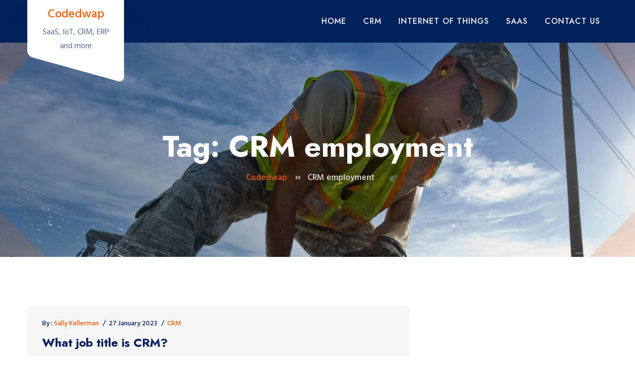

--- FILE ---
content_type: text/html; charset=UTF-8
request_url: https://codedwap.co/tag/crm-employment/
body_size: 7798
content:
<!doctype html>
<html lang="en-GB">
<head>
	<meta charset="UTF-8">
	<meta name="viewport" content="width=device-width, initial-scale=1">
	<link rel="profile" href="https://gmpg.org/xfn/11">

	<title>CRM employment &#8211; Codedwap</title>
<meta name='robots' content='max-image-preview:large' />
<link rel='dns-prefetch' href='//fonts.googleapis.com' />
<link rel="alternate" type="application/rss+xml" title="Codedwap &raquo; Feed" href="https://codedwap.co/feed/" />
<link rel="alternate" type="application/rss+xml" title="Codedwap &raquo; Comments Feed" href="https://codedwap.co/comments/feed/" />
<link rel="alternate" type="application/rss+xml" title="Codedwap &raquo; CRM employment Tag Feed" href="https://codedwap.co/tag/crm-employment/feed/" />
<style id='wp-img-auto-sizes-contain-inline-css'>
img:is([sizes=auto i],[sizes^="auto," i]){contain-intrinsic-size:3000px 1500px}
/*# sourceURL=wp-img-auto-sizes-contain-inline-css */
</style>
<link rel='stylesheet' id='sina-morphing-anim-css' href='https://codedwap.co/wp-content/plugins/sina-extension-for-elementor/assets/css/sina-morphing.min.css?ver=3.4.1' media='all' />
<style id='wp-emoji-styles-inline-css'>

	img.wp-smiley, img.emoji {
		display: inline !important;
		border: none !important;
		box-shadow: none !important;
		height: 1em !important;
		width: 1em !important;
		margin: 0 0.07em !important;
		vertical-align: -0.1em !important;
		background: none !important;
		padding: 0 !important;
	}
/*# sourceURL=wp-emoji-styles-inline-css */
</style>
<link rel='stylesheet' id='wp-block-library-css' href='https://codedwap.co/wp-includes/css/dist/block-library/style.min.css?ver=6.9' media='all' />
<style id='global-styles-inline-css'>
:root{--wp--preset--aspect-ratio--square: 1;--wp--preset--aspect-ratio--4-3: 4/3;--wp--preset--aspect-ratio--3-4: 3/4;--wp--preset--aspect-ratio--3-2: 3/2;--wp--preset--aspect-ratio--2-3: 2/3;--wp--preset--aspect-ratio--16-9: 16/9;--wp--preset--aspect-ratio--9-16: 9/16;--wp--preset--color--black: #000000;--wp--preset--color--cyan-bluish-gray: #abb8c3;--wp--preset--color--white: #ffffff;--wp--preset--color--pale-pink: #f78da7;--wp--preset--color--vivid-red: #cf2e2e;--wp--preset--color--luminous-vivid-orange: #ff6900;--wp--preset--color--luminous-vivid-amber: #fcb900;--wp--preset--color--light-green-cyan: #7bdcb5;--wp--preset--color--vivid-green-cyan: #00d084;--wp--preset--color--pale-cyan-blue: #8ed1fc;--wp--preset--color--vivid-cyan-blue: #0693e3;--wp--preset--color--vivid-purple: #9b51e0;--wp--preset--gradient--vivid-cyan-blue-to-vivid-purple: linear-gradient(135deg,rgb(6,147,227) 0%,rgb(155,81,224) 100%);--wp--preset--gradient--light-green-cyan-to-vivid-green-cyan: linear-gradient(135deg,rgb(122,220,180) 0%,rgb(0,208,130) 100%);--wp--preset--gradient--luminous-vivid-amber-to-luminous-vivid-orange: linear-gradient(135deg,rgb(252,185,0) 0%,rgb(255,105,0) 100%);--wp--preset--gradient--luminous-vivid-orange-to-vivid-red: linear-gradient(135deg,rgb(255,105,0) 0%,rgb(207,46,46) 100%);--wp--preset--gradient--very-light-gray-to-cyan-bluish-gray: linear-gradient(135deg,rgb(238,238,238) 0%,rgb(169,184,195) 100%);--wp--preset--gradient--cool-to-warm-spectrum: linear-gradient(135deg,rgb(74,234,220) 0%,rgb(151,120,209) 20%,rgb(207,42,186) 40%,rgb(238,44,130) 60%,rgb(251,105,98) 80%,rgb(254,248,76) 100%);--wp--preset--gradient--blush-light-purple: linear-gradient(135deg,rgb(255,206,236) 0%,rgb(152,150,240) 100%);--wp--preset--gradient--blush-bordeaux: linear-gradient(135deg,rgb(254,205,165) 0%,rgb(254,45,45) 50%,rgb(107,0,62) 100%);--wp--preset--gradient--luminous-dusk: linear-gradient(135deg,rgb(255,203,112) 0%,rgb(199,81,192) 50%,rgb(65,88,208) 100%);--wp--preset--gradient--pale-ocean: linear-gradient(135deg,rgb(255,245,203) 0%,rgb(182,227,212) 50%,rgb(51,167,181) 100%);--wp--preset--gradient--electric-grass: linear-gradient(135deg,rgb(202,248,128) 0%,rgb(113,206,126) 100%);--wp--preset--gradient--midnight: linear-gradient(135deg,rgb(2,3,129) 0%,rgb(40,116,252) 100%);--wp--preset--font-size--small: 13px;--wp--preset--font-size--medium: 20px;--wp--preset--font-size--large: 36px;--wp--preset--font-size--x-large: 42px;--wp--preset--spacing--20: 0.44rem;--wp--preset--spacing--30: 0.67rem;--wp--preset--spacing--40: 1rem;--wp--preset--spacing--50: 1.5rem;--wp--preset--spacing--60: 2.25rem;--wp--preset--spacing--70: 3.38rem;--wp--preset--spacing--80: 5.06rem;--wp--preset--shadow--natural: 6px 6px 9px rgba(0, 0, 0, 0.2);--wp--preset--shadow--deep: 12px 12px 50px rgba(0, 0, 0, 0.4);--wp--preset--shadow--sharp: 6px 6px 0px rgba(0, 0, 0, 0.2);--wp--preset--shadow--outlined: 6px 6px 0px -3px rgb(255, 255, 255), 6px 6px rgb(0, 0, 0);--wp--preset--shadow--crisp: 6px 6px 0px rgb(0, 0, 0);}:where(.is-layout-flex){gap: 0.5em;}:where(.is-layout-grid){gap: 0.5em;}body .is-layout-flex{display: flex;}.is-layout-flex{flex-wrap: wrap;align-items: center;}.is-layout-flex > :is(*, div){margin: 0;}body .is-layout-grid{display: grid;}.is-layout-grid > :is(*, div){margin: 0;}:where(.wp-block-columns.is-layout-flex){gap: 2em;}:where(.wp-block-columns.is-layout-grid){gap: 2em;}:where(.wp-block-post-template.is-layout-flex){gap: 1.25em;}:where(.wp-block-post-template.is-layout-grid){gap: 1.25em;}.has-black-color{color: var(--wp--preset--color--black) !important;}.has-cyan-bluish-gray-color{color: var(--wp--preset--color--cyan-bluish-gray) !important;}.has-white-color{color: var(--wp--preset--color--white) !important;}.has-pale-pink-color{color: var(--wp--preset--color--pale-pink) !important;}.has-vivid-red-color{color: var(--wp--preset--color--vivid-red) !important;}.has-luminous-vivid-orange-color{color: var(--wp--preset--color--luminous-vivid-orange) !important;}.has-luminous-vivid-amber-color{color: var(--wp--preset--color--luminous-vivid-amber) !important;}.has-light-green-cyan-color{color: var(--wp--preset--color--light-green-cyan) !important;}.has-vivid-green-cyan-color{color: var(--wp--preset--color--vivid-green-cyan) !important;}.has-pale-cyan-blue-color{color: var(--wp--preset--color--pale-cyan-blue) !important;}.has-vivid-cyan-blue-color{color: var(--wp--preset--color--vivid-cyan-blue) !important;}.has-vivid-purple-color{color: var(--wp--preset--color--vivid-purple) !important;}.has-black-background-color{background-color: var(--wp--preset--color--black) !important;}.has-cyan-bluish-gray-background-color{background-color: var(--wp--preset--color--cyan-bluish-gray) !important;}.has-white-background-color{background-color: var(--wp--preset--color--white) !important;}.has-pale-pink-background-color{background-color: var(--wp--preset--color--pale-pink) !important;}.has-vivid-red-background-color{background-color: var(--wp--preset--color--vivid-red) !important;}.has-luminous-vivid-orange-background-color{background-color: var(--wp--preset--color--luminous-vivid-orange) !important;}.has-luminous-vivid-amber-background-color{background-color: var(--wp--preset--color--luminous-vivid-amber) !important;}.has-light-green-cyan-background-color{background-color: var(--wp--preset--color--light-green-cyan) !important;}.has-vivid-green-cyan-background-color{background-color: var(--wp--preset--color--vivid-green-cyan) !important;}.has-pale-cyan-blue-background-color{background-color: var(--wp--preset--color--pale-cyan-blue) !important;}.has-vivid-cyan-blue-background-color{background-color: var(--wp--preset--color--vivid-cyan-blue) !important;}.has-vivid-purple-background-color{background-color: var(--wp--preset--color--vivid-purple) !important;}.has-black-border-color{border-color: var(--wp--preset--color--black) !important;}.has-cyan-bluish-gray-border-color{border-color: var(--wp--preset--color--cyan-bluish-gray) !important;}.has-white-border-color{border-color: var(--wp--preset--color--white) !important;}.has-pale-pink-border-color{border-color: var(--wp--preset--color--pale-pink) !important;}.has-vivid-red-border-color{border-color: var(--wp--preset--color--vivid-red) !important;}.has-luminous-vivid-orange-border-color{border-color: var(--wp--preset--color--luminous-vivid-orange) !important;}.has-luminous-vivid-amber-border-color{border-color: var(--wp--preset--color--luminous-vivid-amber) !important;}.has-light-green-cyan-border-color{border-color: var(--wp--preset--color--light-green-cyan) !important;}.has-vivid-green-cyan-border-color{border-color: var(--wp--preset--color--vivid-green-cyan) !important;}.has-pale-cyan-blue-border-color{border-color: var(--wp--preset--color--pale-cyan-blue) !important;}.has-vivid-cyan-blue-border-color{border-color: var(--wp--preset--color--vivid-cyan-blue) !important;}.has-vivid-purple-border-color{border-color: var(--wp--preset--color--vivid-purple) !important;}.has-vivid-cyan-blue-to-vivid-purple-gradient-background{background: var(--wp--preset--gradient--vivid-cyan-blue-to-vivid-purple) !important;}.has-light-green-cyan-to-vivid-green-cyan-gradient-background{background: var(--wp--preset--gradient--light-green-cyan-to-vivid-green-cyan) !important;}.has-luminous-vivid-amber-to-luminous-vivid-orange-gradient-background{background: var(--wp--preset--gradient--luminous-vivid-amber-to-luminous-vivid-orange) !important;}.has-luminous-vivid-orange-to-vivid-red-gradient-background{background: var(--wp--preset--gradient--luminous-vivid-orange-to-vivid-red) !important;}.has-very-light-gray-to-cyan-bluish-gray-gradient-background{background: var(--wp--preset--gradient--very-light-gray-to-cyan-bluish-gray) !important;}.has-cool-to-warm-spectrum-gradient-background{background: var(--wp--preset--gradient--cool-to-warm-spectrum) !important;}.has-blush-light-purple-gradient-background{background: var(--wp--preset--gradient--blush-light-purple) !important;}.has-blush-bordeaux-gradient-background{background: var(--wp--preset--gradient--blush-bordeaux) !important;}.has-luminous-dusk-gradient-background{background: var(--wp--preset--gradient--luminous-dusk) !important;}.has-pale-ocean-gradient-background{background: var(--wp--preset--gradient--pale-ocean) !important;}.has-electric-grass-gradient-background{background: var(--wp--preset--gradient--electric-grass) !important;}.has-midnight-gradient-background{background: var(--wp--preset--gradient--midnight) !important;}.has-small-font-size{font-size: var(--wp--preset--font-size--small) !important;}.has-medium-font-size{font-size: var(--wp--preset--font-size--medium) !important;}.has-large-font-size{font-size: var(--wp--preset--font-size--large) !important;}.has-x-large-font-size{font-size: var(--wp--preset--font-size--x-large) !important;}
/*# sourceURL=global-styles-inline-css */
</style>

<style id='classic-theme-styles-inline-css'>
/*! This file is auto-generated */
.wp-block-button__link{color:#fff;background-color:#32373c;border-radius:9999px;box-shadow:none;text-decoration:none;padding:calc(.667em + 2px) calc(1.333em + 2px);font-size:1.125em}.wp-block-file__button{background:#32373c;color:#fff;text-decoration:none}
/*# sourceURL=/wp-includes/css/classic-themes.min.css */
</style>
<link rel='stylesheet' id='contact-form-7-css' href='https://codedwap.co/wp-content/plugins/contact-form-7/includes/css/styles.css?ver=5.5.6' media='all' />
<link rel='stylesheet' id='icofont-css' href='https://codedwap.co/wp-content/plugins/sina-extension-for-elementor/admin/assets/css/icofont.min.css?ver=3.4.1' media='all' />
<link rel='stylesheet' id='consted-google-fonts-css' href='https://fonts.googleapis.com/css2?family=Hind:wght@300;400;500;600;700&#038;family=Jost:wght@300;500;700&#038;&#038;family=Roboto+Condensed:wght@400;700&#038;display=swap' media='all' />
<link rel='stylesheet' id='font-awesome-css' href='https://codedwap.co/wp-content/plugins/elementor/assets/lib/font-awesome/css/font-awesome.min.css?ver=4.7.0' media='all' />
<link rel='stylesheet' id='animate-2-css' href='https://codedwap.co/wp-content/themes/consted/assets/css/animate-2.css?ver=4.0.0' media='all' />
<link rel='stylesheet' id='bootstrap-css' href='https://codedwap.co/wp-content/themes/consted/assets/css/bootstrap.css?ver=4.0.0' media='all' />
<link rel='stylesheet' id='consted-core-style-css' href='https://codedwap.co/wp-content/themes/consted/assets/css/consted.css?ver=1.0.0' media='all' />
<link rel='stylesheet' id='consted-style-css' href='https://codedwap.co/wp-content/themes/consted/style.css?ver=1.0.0' media='all' />
<style id='consted-style-inline-css'>
#colophon{ background: url( https://codedwap.co/wp-content/themes/consted/assets/image/footer-bg.jpg ) center center no-repeat; background-size: cover;}
/*# sourceURL=consted-style-inline-css */
</style>
<link rel='stylesheet' id='meks_instagram-widget-styles-css' href='https://codedwap.co/wp-content/plugins/meks-easy-instagram-widget/css/widget.css?ver=6.9' media='all' />
<script src="https://codedwap.co/wp-includes/js/jquery/jquery.min.js?ver=3.7.1" id="jquery-core-js"></script>
<script src="https://codedwap.co/wp-includes/js/jquery/jquery-migrate.min.js?ver=3.4.1" id="jquery-migrate-js"></script>
<link rel="https://api.w.org/" href="https://codedwap.co/wp-json/" /><link rel="alternate" title="JSON" type="application/json" href="https://codedwap.co/wp-json/wp/v2/tags/933" /><link rel="EditURI" type="application/rsd+xml" title="RSD" href="https://codedwap.co/xmlrpc.php?rsd" />
<meta name="generator" content="WordPress 6.9" />
			<style type="text/css">
				#masthead .container.header-middle{
					background: url( https://codedwap.co/wp-content/themes/consted/assets/image/custom-header.jpg ) center center no-repeat;
					background-size: cover;
				}
			</style>
		<link rel="icon" href="https://codedwap.co/wp-content/uploads/2022/07/cropped-article-tidbit-einstein-large@1x-bYQmcv-32x32.png" sizes="32x32" />
<link rel="icon" href="https://codedwap.co/wp-content/uploads/2022/07/cropped-article-tidbit-einstein-large@1x-bYQmcv-192x192.png" sizes="192x192" />
<link rel="apple-touch-icon" href="https://codedwap.co/wp-content/uploads/2022/07/cropped-article-tidbit-einstein-large@1x-bYQmcv-180x180.png" />
<meta name="msapplication-TileImage" content="https://codedwap.co/wp-content/uploads/2022/07/cropped-article-tidbit-einstein-large@1x-bYQmcv-270x270.png" />

</head>

<body class="archive tag tag-crm-employment tag-933 wp-embed-responsive wp-theme-consted hfeed no-sidebar elementor-default elementor-kit-6">
<a class="skip-link screen-reader-text" href="#inner-page-wrap">Skip to content</a><div class="header">	<div class="bottom-header">
        <div class="container">
            <div class="row no-gutters justify-content-between">
                <div class="d-xl-none d-lg-none d-flex col-4">
                    <button aria-controls="navbar" aria-expanded="true" data-target="#navbar" data-toggle="collapse" class="navbar-toggle" type="button">
                        <span class="sr-only"></span>
                        <span class="icon-bar"></span>
                        <span class="icon-bar"></span>
                        <span class="icon-bar"></span>
                    </button>
                </div>
                <div class="col-xl-2 col-lg-2 col-4">
                    <div class="logo without-topbar">
                     	<div class="logo-wrap"><h4><a href="https://codedwap.co/" rel="home" class="site-title">Codedwap</a></h4><div class="site-description">SaaS, IoT, CRM, ERP and more</div></div>                    </div>
                </div>

                	
                <div class="col-xl-10 col-lg-10 next">
                
                    <nav class="navbar navbar-expand-lg navbar-light ow-navigation underline">
                    	<div id="navbar" class="collapse navbar-collapse navbar-left">
	                    	<button type="button" class="nav-close" aria-expanded="true"><i class="fa fa-window-close"></i></button>
	                       <ul id="menu-top" class="nav navbar-nav menubar"><li  id="menu-item-97" class="menu-item menu-item-type-custom menu-item-object-custom menu-item-home menu-item-97"><a title="Home" href="https://codedwap.co/">Home</a></li>
<li  id="menu-item-99" class="menu-item menu-item-type-taxonomy menu-item-object-category menu-item-99"><a title="CRM" href="https://codedwap.co/category/crm/">CRM</a></li>
<li  id="menu-item-100" class="menu-item menu-item-type-taxonomy menu-item-object-category menu-item-100"><a title="Internet of Things" href="https://codedwap.co/category/internet-of-things/">Internet of Things</a></li>
<li  id="menu-item-101" class="menu-item menu-item-type-taxonomy menu-item-object-category menu-item-101"><a title="SaaS" href="https://codedwap.co/category/saas/">SaaS</a></li>
<li  id="menu-item-130" class="menu-item menu-item-type-post_type menu-item-object-page menu-item-130"><a title="Contact us" href="https://codedwap.co/contact-us/">Contact us</a></li>
</ul>
	                       
	                       	
	                        
                    	</div>
                    </nav>
                </div>

                

            </div>
        </div>
    </div>
	
	</div>		
           <!-- breadcrumb begin -->
            <div id="inner-hero" class="site-hero-section"  style="background-image: url(https://codedwap.co/wp-content/themes/consted/assets/image/custom-header.jpg); background-attachment: scroll; " >
                <div class="container">
                    <div class="row justify-content-center">
                        <div class="col-xl-10 col-lg-10">
                            <div class="part-txt">
	                            <div class="flex-wrap">	

	                                <div class="site-header-text-wrap"><h1 class="page-title-text">Tag: <span>CRM employment</span></h1></div>
	                                        	
            <ul class="breadcrumbs" typeof="BreadcrumbList" vocab="https://schema.org/">
                <!-- Breadcrumb NavXT 7.0.2 -->
<li class="home"><span property="itemListElement" typeof="ListItem"><a property="item" typeof="WebPage" title="Go to Codedwap." href="https://codedwap.co" class="home" ><span property="name">Codedwap</span></a><meta property="position" content="1"></span></li>
<li class="archive taxonomy post_tag current-item"><span property="itemListElement" typeof="ListItem"><span property="name" class="archive taxonomy post_tag current-item">CRM employment</span><meta property="url" content="https://codedwap.co/tag/crm-employment/"><meta property="position" content="2"></span></li>
           </ul>
        	                            </div>
                        	</div>
                        </div>
                    </div>
                </div>
            </div>
            <!-- breadcrumb end -->
		    
    

<div id="inner-page-wrap" class="site-main">
					<div class="container">
        				<div class="row"><div class="col-xl-8 col-md-8 col-12 order-1">
	   					<main id="main" class="site-main">  
    

<div class="blog-wrap blog-inner">
        <div class="row">    

		<article id="post-3552" class="col-xl-12 col-lg-12 col-md-12 post-3552 post type-post status-publish format-standard hentry category-crm tag-career-in-crm-field tag-career-in-customer-relationship-management-field tag-crm-career tag-crm-employment tag-crm-job-title tag-crm-jobs tag-crm-position tag-crm-roles tag-customer-relationship-management-career tag-customer-relationship-management-employment tag-customer-relationship-management-job-title tag-customer-relationship-management-jobs tag-customer-relationship-management-position tag-customer-relationship-management-roles tag-employment-opportunities-in-crm-field tag-employment-opportunities-in-customer-relationship-management-field tag-jobs-in-crm-field tag-jobs-in-customer-relationship-management-field tag-what-is-a-crm-job-title tag-what-is-a-crm-position tag-what-is-a-customer-relationship-management-job-title tag-what-is-a-customer-relationship-management-position">
<div class="single-box">
 	    <div class="part-txt">
               
		<div class="post-meta-wrap"><ul class="post-meta tb-cell"><li class="post-by">By : <a href="https://codedwap.co/author/sally-kellerman/">Sally Kellerman</a></li><li class="meta date posted-on"><time class="entry-date published" datetime="2023-01-27T19:13:59+00:00" content="2023-01-27">27 January 2023</time></li><li class="meta category"><a href="https://codedwap.co/category/crm/" rel="category tag">CRM</a></li></ul></div><h4 class="entry-title"><a href="https://codedwap.co/what-job-title-is-crm/" rel="bookmark" >What job title is CRM?</a></h4><div class="content-wrap">Customer Relationship Management (CRM) is a business approach designed to maximize customer satisfaction and loyalty by creating long-term relationships with customers. It is an integrated system of techniques and tools used to manage customer interactions, sales, service, and marketing activities. In summary, CRM is a system for managing customer relations and improving customer service. CRM [&hellip;]</div>      
       
    </div>
 </div>   
</article><!-- #post-3552 -->
<div class="clearfix"></div><div class="pagination col-xl-12 col-lg-12"></div>
		</div>

</div><!-- #main -->
</main>
	   			</div>	<div id="blog-sidebar" class="consted-sidebar col-xl-4 col-md-4 col-12 order-2 consted-sidebar">
			</div>
	</div></div></div><div class="footer" id="colophon">        <div class="main-footer">
        <div class="container">
        <div class="row no-gutters">
        
       		 
		<div id="recent-posts-3" class="col-md-4 col-sm-3 col-12 d-xl-flex widget  widget_recent_entries"><div class="footer-contact">
		<h3 class="title">Recent News</h3>
		<ul>
											<li>
					<a href="https://codedwap.co/react-templates-flatlogics-early-journey/">React Templates: Flatlogic’s Early Journey</a>
									</li>
											<li>
					<a href="https://codedwap.co/is-starbucks-an-erp/">Is Starbucks an ERP?</a>
									</li>
											<li>
					<a href="https://codedwap.co/is-oracle-sap-or-erp/">Is Oracle SAP or ERP?</a>
									</li>
											<li>
					<a href="https://codedwap.co/is-python-used-in-erp/">Is Python used in ERP?</a>
									</li>
											<li>
					<a href="https://codedwap.co/is-jira-an-erp/">Is Jira an ERP?</a>
									</li>
					</ul>

		</div></div><div id="categories-3" class="col-md-4 col-sm-3 col-12 d-xl-flex widget  widget_categories"><div class="footer-contact"><h3 class="title">Categories</h3>
			<ul>
					<li class="cat-item cat-item-3"><a href="https://codedwap.co/category/crm/">CRM</a>
</li>
	<li class="cat-item cat-item-1"><a href="https://codedwap.co/category/internet-of-things/">Internet of Things</a>
</li>
	<li class="cat-item cat-item-2"><a href="https://codedwap.co/category/saas/">SaaS</a>
</li>
			</ul>

			</div></div><div id="custom_html-5" class="widget_text col-md-4 col-sm-3 col-12 d-xl-flex widget  widget_custom_html"><div class="widget_text footer-contact"><h3 class="title">Usefull Links</h3><div class="textwidget custom-html-widget"><a href="https://bubble-alternatives.com/">Bubble Alternatives</a><br>
<a href="https://www.nvidia.com/en-us/research/ai-demos/">AI Demos</a><br>
<a href="https://www.ibm.com/watson">Watson AI</a><br>
<a href="https://www.cisco.com/c/en/us/solutions/internet-of-things/overview.html">IoT Solutions</a><br>
<a href="https://www.salesforce.com">CRM Platform</a><br>
<a href="https://flatlogic.com">Web Generator</a><br></div></div></div>        
        </div>
        </div>
        </div>
        <div class="copyright">
		<div class="container">
			<div class="row justify-content-center">
				<div class="col-xl-6 col-lg-6 col-md-6 text-wrap">Copyright &copy; 2026 Codedwap. All Right Reserved.<span class="dev_info"> <a href="https://athemeart.com/downloads/consted/" target="_blank" rel="nofollow">Consted theme</a> By aThemeArt - Proudly Powered by WordPress .</span></div>
			</div>
		</div>
		</div></div><script type="speculationrules">
{"prefetch":[{"source":"document","where":{"and":[{"href_matches":"/*"},{"not":{"href_matches":["/wp-*.php","/wp-admin/*","/wp-content/uploads/*","/wp-content/*","/wp-content/plugins/*","/wp-content/themes/consted/*","/*\\?(.+)"]}},{"not":{"selector_matches":"a[rel~=\"nofollow\"]"}},{"not":{"selector_matches":".no-prefetch, .no-prefetch a"}}]},"eagerness":"conservative"}]}
</script>
<script src="https://codedwap.co/wp-includes/js/dist/vendor/wp-polyfill.min.js?ver=3.15.0" id="wp-polyfill-js"></script>
<script id="contact-form-7-js-extra">
var wpcf7 = {"api":{"root":"https://codedwap.co/wp-json/","namespace":"contact-form-7/v1"}};
//# sourceURL=contact-form-7-js-extra
</script>
<script src="https://codedwap.co/wp-content/plugins/contact-form-7/includes/js/index.js?ver=5.5.6" id="contact-form-7-js"></script>
<script src="https://codedwap.co/wp-content/themes/consted/assets/js/bootstrap.js?ver=3.3.7" id="bootstrap-js"></script>
<script src="https://codedwap.co/wp-includes/js/imagesloaded.min.js?ver=5.0.0" id="imagesloaded-js"></script>
<script src="https://codedwap.co/wp-includes/js/masonry.min.js?ver=4.2.2" id="masonry-js"></script>
<script src="https://codedwap.co/wp-includes/js/jquery/jquery.masonry.min.js?ver=3.1.2b" id="jquery-masonry-js"></script>
<script src="https://codedwap.co/wp-content/themes/consted/assets/js/consted.js?ver=1.0.0" id="consted-js-js"></script>
<script id="wp-emoji-settings" type="application/json">
{"baseUrl":"https://s.w.org/images/core/emoji/17.0.2/72x72/","ext":".png","svgUrl":"https://s.w.org/images/core/emoji/17.0.2/svg/","svgExt":".svg","source":{"concatemoji":"https://codedwap.co/wp-includes/js/wp-emoji-release.min.js?ver=6.9"}}
</script>
<script type="module">
/*! This file is auto-generated */
const a=JSON.parse(document.getElementById("wp-emoji-settings").textContent),o=(window._wpemojiSettings=a,"wpEmojiSettingsSupports"),s=["flag","emoji"];function i(e){try{var t={supportTests:e,timestamp:(new Date).valueOf()};sessionStorage.setItem(o,JSON.stringify(t))}catch(e){}}function c(e,t,n){e.clearRect(0,0,e.canvas.width,e.canvas.height),e.fillText(t,0,0);t=new Uint32Array(e.getImageData(0,0,e.canvas.width,e.canvas.height).data);e.clearRect(0,0,e.canvas.width,e.canvas.height),e.fillText(n,0,0);const a=new Uint32Array(e.getImageData(0,0,e.canvas.width,e.canvas.height).data);return t.every((e,t)=>e===a[t])}function p(e,t){e.clearRect(0,0,e.canvas.width,e.canvas.height),e.fillText(t,0,0);var n=e.getImageData(16,16,1,1);for(let e=0;e<n.data.length;e++)if(0!==n.data[e])return!1;return!0}function u(e,t,n,a){switch(t){case"flag":return n(e,"\ud83c\udff3\ufe0f\u200d\u26a7\ufe0f","\ud83c\udff3\ufe0f\u200b\u26a7\ufe0f")?!1:!n(e,"\ud83c\udde8\ud83c\uddf6","\ud83c\udde8\u200b\ud83c\uddf6")&&!n(e,"\ud83c\udff4\udb40\udc67\udb40\udc62\udb40\udc65\udb40\udc6e\udb40\udc67\udb40\udc7f","\ud83c\udff4\u200b\udb40\udc67\u200b\udb40\udc62\u200b\udb40\udc65\u200b\udb40\udc6e\u200b\udb40\udc67\u200b\udb40\udc7f");case"emoji":return!a(e,"\ud83e\u1fac8")}return!1}function f(e,t,n,a){let r;const o=(r="undefined"!=typeof WorkerGlobalScope&&self instanceof WorkerGlobalScope?new OffscreenCanvas(300,150):document.createElement("canvas")).getContext("2d",{willReadFrequently:!0}),s=(o.textBaseline="top",o.font="600 32px Arial",{});return e.forEach(e=>{s[e]=t(o,e,n,a)}),s}function r(e){var t=document.createElement("script");t.src=e,t.defer=!0,document.head.appendChild(t)}a.supports={everything:!0,everythingExceptFlag:!0},new Promise(t=>{let n=function(){try{var e=JSON.parse(sessionStorage.getItem(o));if("object"==typeof e&&"number"==typeof e.timestamp&&(new Date).valueOf()<e.timestamp+604800&&"object"==typeof e.supportTests)return e.supportTests}catch(e){}return null}();if(!n){if("undefined"!=typeof Worker&&"undefined"!=typeof OffscreenCanvas&&"undefined"!=typeof URL&&URL.createObjectURL&&"undefined"!=typeof Blob)try{var e="postMessage("+f.toString()+"("+[JSON.stringify(s),u.toString(),c.toString(),p.toString()].join(",")+"));",a=new Blob([e],{type:"text/javascript"});const r=new Worker(URL.createObjectURL(a),{name:"wpTestEmojiSupports"});return void(r.onmessage=e=>{i(n=e.data),r.terminate(),t(n)})}catch(e){}i(n=f(s,u,c,p))}t(n)}).then(e=>{for(const n in e)a.supports[n]=e[n],a.supports.everything=a.supports.everything&&a.supports[n],"flag"!==n&&(a.supports.everythingExceptFlag=a.supports.everythingExceptFlag&&a.supports[n]);var t;a.supports.everythingExceptFlag=a.supports.everythingExceptFlag&&!a.supports.flag,a.supports.everything||((t=a.source||{}).concatemoji?r(t.concatemoji):t.wpemoji&&t.twemoji&&(r(t.twemoji),r(t.wpemoji)))});
//# sourceURL=https://codedwap.co/wp-includes/js/wp-emoji-loader.min.js
</script>
		<script id="kama_spamblock">
			(function(){

				const catch_submit = function( ev ){

					let sbmt = ev.target.closest( '#submit' );

					if( ! sbmt ){
						return;
					}

					let input = document.createElement( 'input' );
					let date = new Date();

					input.value = ''+ date.getUTCDate() + (date.getUTCMonth() + 1) + 'uniq9065';
					input.name = 'ksbn_code';
					input.type = 'hidden';

					sbmt.parentNode.insertBefore( input, sbmt );
				}

				document.addEventListener( 'mousedown', catch_submit );
				document.addEventListener( 'keypress', catch_submit );
			})()
		</script>
		
<script defer src="https://static.cloudflareinsights.com/beacon.min.js/vcd15cbe7772f49c399c6a5babf22c1241717689176015" integrity="sha512-ZpsOmlRQV6y907TI0dKBHq9Md29nnaEIPlkf84rnaERnq6zvWvPUqr2ft8M1aS28oN72PdrCzSjY4U6VaAw1EQ==" data-cf-beacon='{"version":"2024.11.0","token":"ea811dcca9fb4c59bbc2eed9568a5e7f","r":1,"server_timing":{"name":{"cfCacheStatus":true,"cfEdge":true,"cfExtPri":true,"cfL4":true,"cfOrigin":true,"cfSpeedBrain":true},"location_startswith":null}}' crossorigin="anonymous"></script>
</body>
</html>
